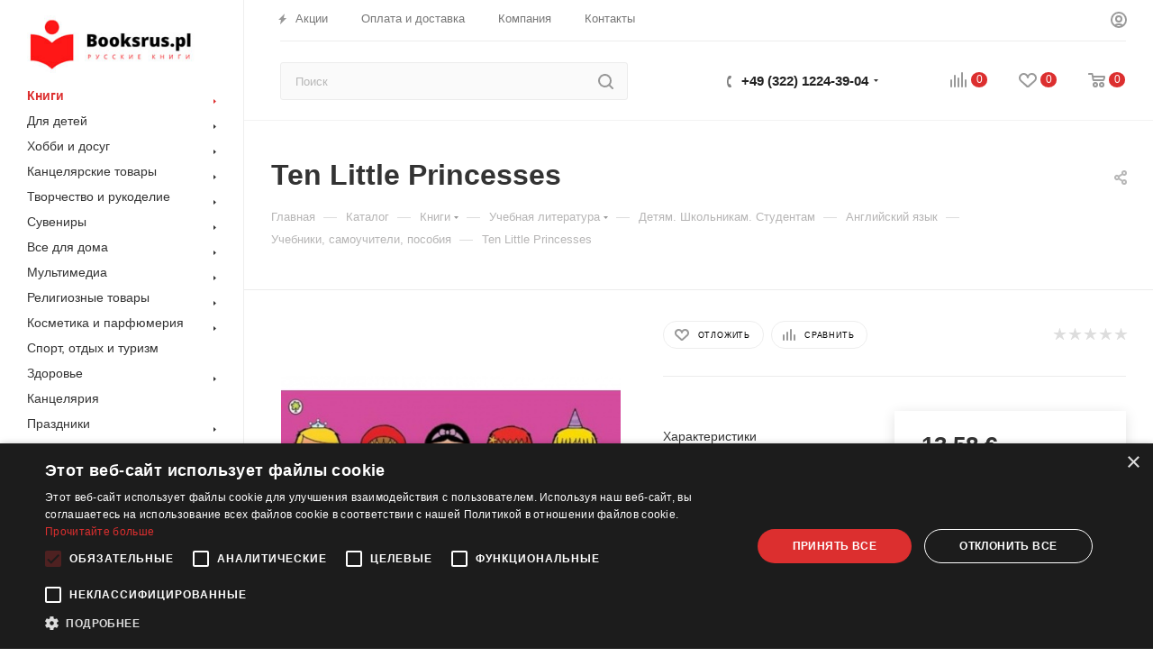

--- FILE ---
content_type: text/html; charset=UTF-8
request_url: https://booksrus.pl/bitrix/components/bitrix/sale.prediction.product.detail/ajax.php
body_size: 135
content:
	<script>
	BX.ready(function () {
		BX.onCustomEvent('onHasNewPrediction', ['', 'sale_gift_product_1983641643']);
	});
	</script>
	